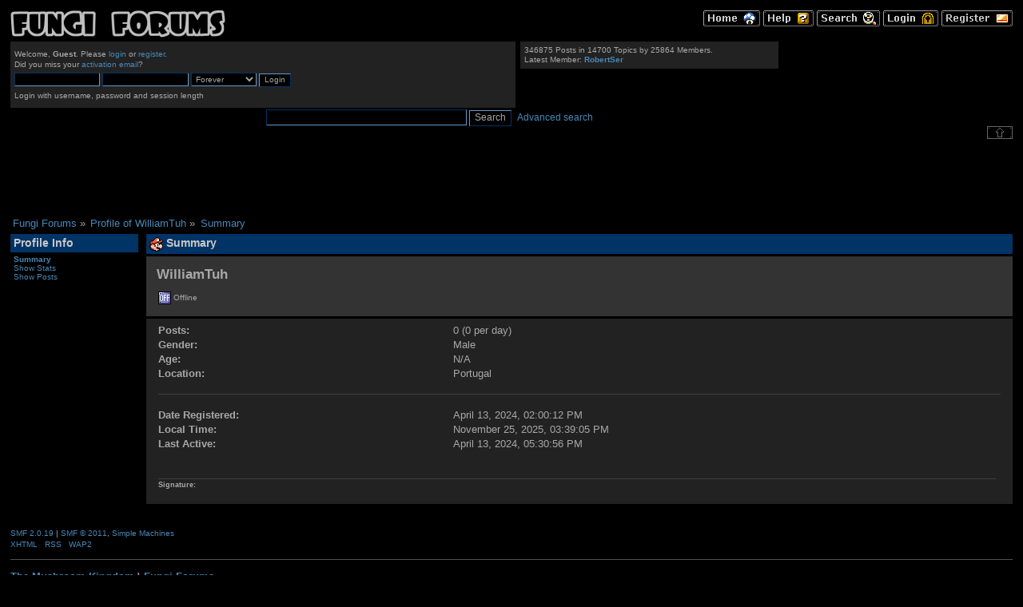

--- FILE ---
content_type: text/html; charset=utf-8
request_url: https://www.google.com/recaptcha/api2/aframe
body_size: 268
content:
<!DOCTYPE HTML><html><head><meta http-equiv="content-type" content="text/html; charset=UTF-8"></head><body><script nonce="oOGm0lvGqwvXNm-wJ6QYlA">/** Anti-fraud and anti-abuse applications only. See google.com/recaptcha */ try{var clients={'sodar':'https://pagead2.googlesyndication.com/pagead/sodar?'};window.addEventListener("message",function(a){try{if(a.source===window.parent){var b=JSON.parse(a.data);var c=clients[b['id']];if(c){var d=document.createElement('img');d.src=c+b['params']+'&rc='+(localStorage.getItem("rc::a")?sessionStorage.getItem("rc::b"):"");window.document.body.appendChild(d);sessionStorage.setItem("rc::e",parseInt(sessionStorage.getItem("rc::e")||0)+1);localStorage.setItem("rc::h",'1764106746954');}}}catch(b){}});window.parent.postMessage("_grecaptcha_ready", "*");}catch(b){}</script></body></html>

--- FILE ---
content_type: text/css
request_url: https://themushroomkingdom.net/board/Themes/ff/css/index.css?fin20
body_size: 12278
content:
/* Styles for the general looks for the Curve theme.
------------------------------------------------------- */

.centered_text
{
	text-align: center;
}

span.spoiler {
	background:black;
	color:black;
}
span.spoiler:active {
	background:inherit;
	color:inherit;
}
span.spoiler a {
	color:black;
}

/* Custom titles - Overrides H1 titles from tmk.css */
li.title
{
	color: #a8a8a8;
	font-family: helvetica, arial, sans-serif;
	font-size: 1em;
	font-weight: normal;
	margin:0;
	padding:0;
}

div.google_ads
{
	text-align: center;
	margin-top: .3em;
	margin-bottom: .3em;
}

/* menu buttons (blocks) */
img.menubutton
{
	border: 0;
	margin:0; padding:0;
}

/* Tables should show empty cells. */
table
{
	empty-cells: show;
}

body
{
	font-size: .8em;
	background: black;
	margin: 0 auto;
	padding: 1em;
}

/* Help popups require a different styling of the body element. */
body#help_popup
{
	padding: 1em;
	font-family: helvetica, arial, sans-serif;
	font-size: .9em;
	color: #a8a8a8;
}
#help_popup a:link, #help_popup a:visited
{
	color: #4888b8;
	text-decoration: none;
}
#help_popup a:hover, #help_popup a:active
{
	color: #00f800;
	text-decoration: underline;
}

body, td, th, tr
{
	color: #a8a8a8;
}

/* This division wraps the entire forum when a forum width is set. */
div#wrapper
{
	margin: 0 auto;
	min-width: 764px;
	max-width: 2300px;
}

/* lets give all forms zero padding/margins */
form
{
	padding: 0;
	margin: 0;
}

/* We can style the different types of input buttons to be uniform throughout different browsers and their color themes.
	.button_submit - covers input[type=submit], input[type=button], button[type=submit] and button[type=button] in all browsers
	.button_reset  - covers input[type=reset] and button[type=reset] throughout all browsers
	.input_check   - covers input[type=checkbox] throughout all browsers
	.input_radio   - covers input[type=radio] throughout all browsers
	.input_text    - covers input[type=text] throughout all browsers
	.input_file    - covers input[type=file] throughout all browsers
*/

input, button, select, textarea
{

}

/* Select elements look horrible with the extra padding, so leave them unpadded. */
select
{
	padding: 0;
}

/* Add some padding to the options instead. */
select option
{
	padding-top: .2em;
	padding-bottom: 0;
	padding-left: 0;
	padding-right: .5em; /* Firefox 5.0 */
}

/* The font size of textareas should be just a little bit larger. */
textarea
{

}

/* Buttons should be styled a bit differently, in order to make them look more button'ish. */
.button_submit, .button_reset
{
	cursor: pointer;
	font-weight: normal;
}
input:hover, textarea:hover, button:hover, select:hover
{

}
.button_submit:hover, .button_reset:hover
{

}
input:focus, textarea:focus, button:focus, select:focus
{

}

/* All input elements that are checkboxes or radio buttons shouldn't have a border around them. */
input.input_check, input.input_radio
{
	border: none;
	background: none;
}
h3.catbg input.input_check
{
	margin: 9px 7px 0 7px;
}

/* Give disabled text input elements a different background color. */
input[disabled].input_text
{
	background-color: #181818;
}

/* Standard horizontal rule.. ([hr], etc.) */
hr, .hrcolor
{
	height: 1px;
	border:0;
	background-color: #303030;
	color: #303030;
}

/* By default set the color on these tags as #000. */
h1, h2, h3, h4, h5, h6
{
	color: #a8a8a8;
	font-size: 1em;
	margin: 0;
	padding: 0;
}

/* Fieldsets are used to group elements. */
fieldset, fieldset .ban_settings
{
	border: 1px solid #404040;
	padding: 1em;
	margin-bottom: 1em;
}
fieldset legend
{
	font-weight: bold;
	color: #a8a8a8;
}
/* No image should have a border when linked. */
a img
{
	border: 0;
}

/* Define strong as bold, and em as italics */
strong
{
	font-weight: bold;
}

em
{
	font-style: italic;
}
/* Alternative for u tag */
.underline
{
	text-decoration: underline;
}

/* Common classes to easy styling.
------------------------------------------------------- */

.floatright
{
	float: right;
}
.floatleft
{
	float: left;
}

.flow_auto
{
	overflow: auto;
}
.flow_hidden
{
	overflow: hidden;
}
.flow_hidden .windowbg, .flow_hidden .windowbg2
{
	margin-top: 2px;
}
.clear
{
	clear: both;
}
.clear_left
{
	clear: left;
}
.clear_right
{
	clear: right;
}

/* Default font sizes: small (8pt), normal (10pt), and large (14pt). */
.smalltext, tr.smalltext th
{
	font-size: 0.8em;
	font-family: helvetica, arial, sans-serif;
}
.middletext
{
	font-size: 0.8em;
	line-height: 1em;
	font-family: verdana, helvetica, sans-serif;
}
.normaltext
{
	font-size: 1em;
	line-height: 1.2em;
}
.largetext
{
	font-size: 1.4em;
}
.centertext
{
	margin: 0 auto;
	text-align: center;
}
.righttext
{
	margin-left: auto;
	margin-right: 0;
	text-align: right;
}
.lefttext
{
	margin-left: 0;
	margin-right: auto;
	text-align: left;
}
.double_height
{
	line-height: 2em;
}
/* some common padding styles */
.padding
{
	padding: 0.7em;
}
.main_section, .lower_padding
{
	padding-bottom: 0.5em;
}
/* a quick reset list class. */
ul.reset, ul.reset li
{
	padding: 0;
	margin: 0;
	list-style: none;
}

/* Some BBC related styles.
------------------------------------------------------- */

/* A quote, perhaps from another post. */
blockquote.bbc_standard_quote, blockquote.bbc_alternate_quote
{
	font-size: .85em;
	background-color: inherit;
	line-height: 1.4em;
	border-left: 3px solid #505050;
	margin-top: 0;
	margin-left: 2em;
	padding: 1em;
	overflow: auto;
}

/* Alterate blockquote stylings */
blockquote.bbc_standard_quote
{

}
blockquote.bbc_alternate_quote
{

}

/* A code block - maybe PHP ;). */
code.bbc_code
{
	background-color: inherit;
	display: block;
	font-family: "lucida console", "courier new", monospace;
	font-size: x-small;
	border-left: 3px solid #505050;
	margin-top: 0;
	margin-left: 2em;
	padding: 1em;
	overflow: auto;
	white-space: nowrap;
	/* Show a scrollbar after about 24 lines. */
	max-height: 24em;
}

/* The "Quote:" and "Code:" header parts... */
.codeheader, .quoteheader
{
	color: #666;
	font-size: x-small;
	font-weight: bold;
	padding: 0 0.3em;
	margin-left: 1.7em; /* .3em less than blockquote.bbc_standard_quote quote box */
}

/* For links to change the code stuff... */
.codeoperation
{
	font-weight: normal;
}

/* Styling for BBC tags */
.bbc_link:link, .bbc_link:visited
{

}
.bbc_link:hover
{
	text-decoration: none;
}
.bbc_size
{
	line-height: 1.4em;
}
.bbc_color a
{
	color: inherit;
}
.bbc_img
{
	border: 0;
}
.bbc_table
{
	font: inherit;
	color: inherit;
}
.bbc_table td
{
	font: inherit;
	color: inherit;
	vertical-align: top;
}
.bbc_u
{
	text-decoration: underline;
}
.bbc_list
{
	text-align: left;
}
.bbc_tt
{
	font-family: "dejavu sans mono", "monaco", "lucida console", "courier new", monospace;
}

/* Generally, those [?] icons.  This makes your cursor a help icon. */
.help
{
	cursor: help;
}

/* /me uses this a lot. (emote, try typing /me in a post.) */
.meaction
{
	color: #a888a8;
}

/* Highlighted text - such as search results. */
.highlight
{
	font-weight: bold;
	color: #ff7200 !important;
	font-size: 1em;
}

/* A more discreet highlight color, for selected membergroups etc. */
.highlight2
{
	background-color: #D1E1EF;
	color: #000 !important;
}

/* Generic, mostly color-related, classes.
------------------------------------------------------- */

.titlebg, .titlebg2, tr.titlebg th, tr.titlebg td, tr.titlebg2 td
{
	font-size: 1.1em;
	font-weight: bold;
	background: #003366;
	color: #c8c8c8;
}
.catbg, .catbg2, tr.catbg td, tr.catbg2 td, tr.catbg th, tr.catbg2 th
{
	color: #c8c8c8;
	font-family: arial, helvetica, sans-serif;
	font-size: 1.1em;
	font-weight: bold;
}
tr.catbg
{
	background: #181818;
}

/* adjust the table versions of headers */
tr.titlebg th, tr.titlebg2 th, td.titlebg, td.titlebg2, tr.catbg th, tr.catbg2 th, td.catbg, td.catbg2
{
	padding: 0;
}
tr.titlebg th a:link, tr.titlebg th a:visited, tr.titlebg2 td a:link, tr.titlebg2 td a:visited
{
	color: #222;
}
tr.catbg th a:link, tr.catbg th a:visited, tr.catbg2 td a:link, tr.catbg2 td a:visited
{
	color: #c0c0c0;
}
tr.catbg th a:hover, tr.catbg2 td a:hover
{
	text-decoration: underline;
}
.catbg select
{
	height: 1.5em;
	font-size: 0.85em;
}

/* Alternating backgrounds for posts, and several other sections of the forum. */
.windowbg, #preview_body
{
	background-color: #333333;
}
.windowbg2
{
	background-color: #222222;
}
.windowbg3
{
	background-color: #cacdd3;
}

/* the page navigation area */
.pagesection
{
	font-size: 1em;
	overflow: hidden;
	padding-top: .8em;
	padding-left: .2em;
	padding-right: .4em;
	padding-bottom: .4em;
}
div.pagesection div.floatright input
{
	margin-top: 3px;
}

div.pagesection div.pagelinks
{
	padding-top: .2em;
	font-size: 1em;
}
div.message_index_buttons
{
	float:right;
}


p.icon_key
{
	width: 50%;
}
p.icon_key img
{
	vertical-align: middle;
	padding-left: 2em;
}

/* Colors for background of posts requiring approval */
.approvebg
{
	color: #000;
	background-color: #ffeaea;
}
.approvebg2
{
	color: #000;
	background-color: #fff2f2;
}

/* Color for background of *topics* requiring approval */
.approvetbg
{
	color: #000;
	background-color: #e4a17c;
}
.approvetbg2
{
	color: #000;
	background-color: #f3bd9f;
}

/* Sticky topics get a different background */
.stickybg
{
	background: #333333;
}
.stickybg2
{
	background: #222222;
}

/* Locked posts get a different shade, too! */
.lockedbg
{
	background: #333333;
}
.lockedbg2
{
	background: #222222;
}

/* Posts and personal messages displayed throughout the forum. */
.post, .personalmessage
{
	overflow: auto;
	line-height: 1.4em;
	padding: 0.1em 0;
}

/* All the signatures used in the forum.  If your forum users use Mozilla, Opera, or Safari, you might add max-height here ;). */
.signature, .attachments
{
	overflow: auto;
	clear: right;
	margin-right: 6px;
	border-top: 1px solid #404040;
	line-height: 1.4em;
	font-size: 0.85em;
}
.custom_fields_above_signature
{
	width: 98%;
	clear: right;
	padding: 1em 0 3px 0;
	border-top: 1px solid #aaa;
	line-height: 1.4em;
	font-size: 0.85em;
}

/* Sometimes there will be an error when you post */
.error
{
	color: #c80000;
}

/* Messages that somehow need to attract the attention. */
.alert
{
	color: #c80000;
}

/* Calendar colors for birthdays, events and holidays */
.birthday
{
	color: #e0e0e0;
}

.event
{
	color: #078907;
}

.holiday
{
	color: #808080;
}

/* Colors for warnings */
.warn_mute
{
	color: red;
}

.warn_moderate
{
	color: #ffa500;
}

.warn_watch, .success
{
	color: green;
}

a.moderation_link, a.moderation_link:visited
{
	color: red;
	font-weight: bold;
}

.openid_login
{
	background: white url(../images/openid.gif) no-repeat;
	padding-left: 18px;
}

/* a descriptive style */

.description, .description_board, .plainbox
{
	/* used for the icon key on messageindex.template.php */
	padding: 0;
	font-size: 0.9em;
	line-height: 1.4em;
	background: black;
	margin: 0;
}
.description_board
{
	margin: 1em 1px 0 1px;
}
#main_admsection .description
{
	padding: .6em;
	font-size: 0.9em;
	color: #686868;
	border: 1px solid #383838;
	background: #181818;
	margin: 3px 0;
}

/* an informative style */
.information
{
	padding: .6em;
	font-size: 0.9em;
	color: #686868;
	border: 1px solid #383838;
	background: #181818;
	margin: 3px 0;
}
.information p
{
	margin-top: .4em;
	margin-bottom: 0;
}
p.para2
{
	margin-top: .4em;
	margin-bottom: 0;
}
/* AJAX notification bar
------------------------------------------------------- */
#ajax_in_progress
{
	background: url(../images/theme/loadingbar.png) repeat-x;
	color: #f96f00;
	text-align: center;
	font-size: 16pt;
	padding: 8px;
	width: 100%;
	height: 66px;
	line-height: 25px;
	position: fixed;
	top: 0;
	left: 0;
}

#ajax_in_progress a
{
	color: orange;
	text-decoration: underline;
	font-size: smaller;
	float: right;
	margin-right: 20px;
}

/* Lists with settings use these a lot.
------------------------------------------------------- */
dl.settings
{
	clear: right;
	overflow: auto;
	margin: 0 0 10px 0;
	padding: 0;
}
dl.settings dt
{
	width: 40%;
	float: left;
	margin: 0 0 10px 0;
	padding: 0;
	clear: both;
}
dl.settings dt.settings_title
{
	width: 100%;
	float: none;
	margin: 0 0 10px 0;
	padding: 5px 0 0 0;
	font-weight: bold;
	clear: both;
}
dl.settings dt.windowbg
{
	width: 98%;
	float: left;
	margin: 0 0 3px 0;
	padding: 0 0 5px 0;
	clear: both;
}
dl.settings dd
{
	width: 56%;
	float: right;
	overflow: auto;
	margin: 0 0 3px 0;
	padding: 0;
}
dl.settings img
{
	margin: 0 10px 0 0;
}
/* help icons */
dl.settings dt a img
{
	position: relative;
	top: 2px;
}

/* Styles for rounded headers.
------------------------------------------------------- */
h3.catbg, h3.catbg2, h3.titlebg, h4.titlebg, h4.catbg
{
	overflow: hidden;
	font-size: 1.1em;
	font-weight: bold;
	color: #c8c8c8;
}
h3.catbg2 a, h3.catbg2
{
	color: #feb;
}
h3.catbg a:hover, h4.catbg a:hover, .table_list tbody.header td a:hover
{
	text-decoration: none;
}
h3.catbg2 a:hover
{
	color: #fff;
	text-decoration: none;
}
h3.titlebg a, h3.titlebg, h4.titlebg, h4.titlebg a
{

}
h3.titlebg a:hover, h4.titlebg a:hover
{
	color: #53616f;
	text-decoration: none;
}
h3.catbg img.icon, h4.titlebg img.icon
{
	
}
h4.catbg a.toggle img
{
	vertical-align: middle;
	margin: -2px 5px 0 5px;
}
h4.catbg, h4.catbg2 , h3.catbg , h3.catbg2 , .table_list tbody.header td.catbg
{
	padding:0;
}
h4.titlebg, h3.titlebg
{
	color: #c0c0c0;
	padding: 0;
}
h4.titlebg img.icon
{
	vertical-align: text-bottom;
}
div.cat_bar
{
	background-color: #003366;
	padding: .3em;
}
div.cat_bar a
{
	color: #c0c0c0;
}

div.title_bar
{
	background: #003366;
	padding: .3em;
	overflow: hidden;
	color: #c8c8c8;
	border-bottom: 2px solid black;
}

/* rounded bars needs a different background here */

div.roundframe div.cat_bar
{
	padding: .3em;
	background: #003366;
	margin: 0;
	color: #c8c8c8;
}
div.roundframe div.cat_bar h3.catbg
{
	margin: 0; padding: 0;
}

div.title_barIC
{
	background: #181818;
	padding: .2em;
	margin-bottom: 2px;
	margin-top: 2px;
}
div.title_barIC h4.titlebg
{
	background: #181818;
	margin: 0;
	padding: 0;
	font-size: 1em;
}

#upshrinkHeaderIC p.pminfo
{
	margin: 0;
	padding: 0.5em;
}
img#upshrink_ic, img#newsupshrink
{
	float: right;
	margin: 0;
	padding: .2em;
}
table.table_list a.unreadlink, table.table_list a.collapse
{
	float: right;
}
table.table_list a.unreadlink
{
	padding-right: .5em;
}
table.table_list a.collapse img
{
	padding: .2em;
}

/* The half-round header bars for some tables. */
.table_grid tr.catbg, .table_grid tr.titlebg
{
	font-size: 0.95em;
	border-bottom: 2px solid black;
	background: #003366;
}
.table_grid tr.catbg th, .table_grid tr.titlebg th
{

}
tr.catbg th.first_th
{
}
tr.catbg th.last_th
{
}
tr.titlebg th.first_th
{
}
tr.titlebg th.last_th
{
}
.table_grid th.last_th input
{
	margin: 0 2px;
}
.table_grid th.lefttext
{
	padding: 0 0.7em;
}

/* a general table class */
table.table_grid
{
	border-collapse: collapse;
	margin-top: 0.1em;
}
table.table_grid th
{
	padding: .2em;
	border-right: 2px solid black;
}
table.table_grid td
{
	padding: .2em;
	border-bottom: 2px solid black;
	border-right: 2px solid black;
}

/* GenericList */
.additional_row
{
	padding: 0.5em 0 0.5em 0;
}
table.table_grid thead tr.catbg th
{
	white-space: nowrap;
	padding: .2em;
}

/* table_grid styles for Profile > Show Permissions. */
#permissions table.table_grid  td
{
	padding: 0.4em 0.8em;
	cursor: default;
} 

/* Common styles used to add corners to divisions.
------------------------------------------------------- */


.windowbg span.topslice
{
	display: block;
}
.windowbg span.topslice span
{
	display: block;
}
.windowbg span.botslice
{
	display: block;
}
.windowbg span.botslice span
{
	display: block;
}

.windowbg2 span.topslice
{
	display: block;
}
.windowbg2 span.topslice span
{
	display: block;
}
.windowbg2 span.botslice
{
	display: block;
}
.windowbg2 span.botslice span
{
	display: block;
}
.approvebg span.topslice
{
	display: block;
}
.approvebg span.topslice span
{
	display: block;
}
.approvebg span.botslice
{
	display: block;
}
.approvebg span.botslice span
{
	display: block;
}

.postbg
{
	border-left: 1px solid #7f7f7f;
	border-right: 1px solid #7f7f7f;
}

/* Used for sections that need somewhat larger corners.
----------------------------------------------------------- */
.roundframe
{
	padding: 0;
	margin: 0;
	background: black;
}
.roundframe dl, .roundframe dt, .roundframe p
{
	margin: 0;
}
.roundframe p
{
	padding: 0.5em;
}
span.upperframe
{
	padding: 0;
	display: block;
	margin: 0;
	padding-left: 20px;
}
span.upperframe span
{
	padding: 0;
	display: block;
	margin: 0;
}
span.lowerframe
{
	padding: 0;
	margin: 0;
}
span.lowerframe span
{
	padding: 0;
	margin: 0;
}

/* The main content area.
------------------------------------------------------- */
div.content
{
}
.content
{
	padding: 0.5em 1.2em;
	margin: 0;
	border: none;
}
.content p
{
	margin: 0 0 0.5em 0;
}

/* Styles used by the auto suggest control.
------------------------------------------------------- */
.auto_suggest_div
{
	border: 1px solid #000;
	position: absolute;
	visibility: hidden;
}
.auto_suggest_item
{
	background-color: #ddd;
}
.auto_suggest_item_hover
{
	background-color: #888;
	cursor: pointer;
	color: #eee;
}

/* Styles for the standard dropdown menus.
------------------------------------------------------- */
#main_menu
{
	padding: 0;
	float: right;
	margin: 0;
}

.dropmenu, .dropmenu ul
{
	list-style: none;
	line-height: 1em;
	padding: 0;
	margin: 0;
}
.dropmenu
{
	padding: 0 0.5em;
}
.dropmenu a
{
	display: block;
	text-decoration: none;
}
.dropmenu a span
{
	display: block;
	padding: 0 0 0 5px;
	font-size: 0.9em;
}
/* the background's first level only */
.dropmenu li a.firstlevel
{
	margin-right: 8px;
}
.dropmenu li a.firstlevel span.firstlevel
{
	display: block;
	position: relative;
	left: -5px;
	padding-left: 5px;
	height: 22px;
	line-height: 19px;
	white-space: pre;
}
.dropmenu li
{
	float: left;
	padding: 0;
	margin: 0;
	position: relative;
}
.dropmenu li ul
{
	z-index: 90;
	display: none;
	position: absolute;
	width: 19.2em;
	font-weight: normal;
	border-bottom: 1px solid #999;
	background: url(../images/theme/menu_gfx.png) 0 -130px no-repeat;
	padding: 7px 0 0 0;
}
.dropmenu li li
{
	width: 19em;
	margin: 0;
	border-left: 1px solid #999;
	border-right: 1px solid #999;
}
.dropmenu li li a span
{
	display: block;
	padding: 8px;
}
.dropmenu li ul ul
{
	margin: -1.8em 0 0 13em;
}

/* the active button */
.dropmenu li a.active
{
	background: url(../images/theme/menu_gfx.png) no-repeat 100% 0;
	color: #fff;
	font-weight: bold;
}
.dropmenu li a.active span.firstlevel
{
	background: url(../images/theme/menu_gfx.png) no-repeat 0 0;
}
/* the hover effects */
.dropmenu li a.firstlevel:hover, .dropmenu li:hover a.firstlevel
{
	background: url(../images/theme/menu_gfx.png) no-repeat 100% -30px;
	color: #fff;
	cursor: pointer;
	text-decoration: none;
}
.dropmenu li a.firstlevel:hover span.firstlevel, .dropmenu li:hover a.firstlevel span.firstlevel
{
	background: url(../images/theme/menu_gfx.png) no-repeat 0 -30px;
}
/* the hover effects on level2 and 3 */
.dropmenu li li a:hover, .dropmenu li li:hover>a
{
	background: #d4dbe4;
	color: #000;
	text-decoration: none;
}
.dropmenu li:hover ul ul, .dropmenu li:hover ul ul ul
{
	top: -999em;
}
.dropmenu li li:hover ul
{
	top: auto;
}
.dropmenu li:hover ul
{
	display: block;
}
.dropmenu li li.additional_items
{
	background-color: #fff;
}

/* The dropdown menu toggle image */
#menu_toggle
{
	float: right;
	margin-right: 10px;
	padding-top: 3px;
}
#menu_toggle span
{
	position: relative;
	right: 5000px;
}

/* Styles for the standard button lists.
------------------------------------------------------- */

.buttonlist ul
{
	z-index: 100;
	padding: 5px;
	margin: 0 0.2em 5px 0;
}
.buttonlist ul li
{
	margin: 0;
	padding: 0;
	list-style: none;
	float: left;
}
.buttonlist ul li a
{
	display: block;
	font-size: 0.8em;
	color: #000;
	background: #e8e8e8 url(../images/theme/menu_gfx.png) no-repeat 0 -60px;
	padding: 0 0 0 8px;
	margin-left: 12px;
	text-transform: uppercase;
	cursor: pointer;
}
.buttonlist ul li a:hover
{
	background: url(../images/theme/menu_gfx.png) no-repeat 0 0;
	color: #fff;
	text-decoration: none;
}
.buttonlist ul li a span
{
	background: url(../images/theme/menu_gfx.png) no-repeat 100% -60px;
	display: block;
	height: 19px;
	line-height: 19px;
	padding: 0 8px 0 0;
}
.buttonlist ul li a:hover span
{
	background: #fff url(../images/theme/menu_gfx.png) no-repeat 100% 0;
}
/* the active one */
.buttonlist ul li a.active
{
	background: #5a6c85 url(../images/theme/menu_gfx.png) no-repeat 0 -90px;
	color: #fff;
	font-weight: bold;
}
.buttonlist ul li a.active span
{
	background: url(../images/theme/menu_gfx.png) no-repeat 100% -90px;
}
.buttonlist ul li a.active
{
	font-weight: bold;
}
.buttonlist ul li a.active:hover
{
	color: #ddf;
}
.align_top ul li a, .align_bottom ul li a
{
	margin: 0 12px 0 0;
}

/* the navigation list */
ul#navigation
{
	margin: 0;
	font-size: 0.9em;
	padding: 1em 0.4em;
}
ul#navigation li
{
	float: none;
	font-size: 0.95em;
	display: inline;
}

#adm_submenus
{
	padding-left: 2em;
	overflow: hidden;
}

/* Styles for the general looks for the Curve theme.
------------------------------------------------------- */

/* the framing graphics */
#header
{
	background: black;
	padding-bottom: 0;
	margin-bottom: 0;
}
#header div.frame
{
	background: black;
	display: block;
	padding-bottom: 0;
	margin-bottom: 0;
}
/* the content section */
#content_section
{
	background: black;
}
#content_section div.frame
{
	background: black;
	display: block;
}
#main_content_section
{
	width: 100%;
	min-height: 200px;
}

/* the main title, always stay at 45 pixels in height! */
h1.forumtitle
{
	font-family: verdana, helvetica, sans-serif;
	margin: 0;
	padding: 0;
	float: left;
}
/* float these items to the right */
#siteslogan, img#smflogo
{
	margin: 0;
	padding: 0;
	float: right;
	line-height: 3em;
}
h3, h4
{
	padding-bottom: 3px;
}
/* the upshrink image needs some tweaking */
img#upshrink
{
	float: right;
	margin: 0;
}
/* ..so does the SMF logo */
img#smflogo
{
	margin-left: 1em;
}
/* the upper_section, float the two each way */
#upper_section
{
	margin-top: .5em;
	margin-bottom: 0;
	
}
#upper_section ul li.greeting
{

}
#upper_section ul li.greeting span
{
	font-weight: bold;
}
#upper_section div.news
{
	background: #222222;
	float: left;
	margin-left: .6em;
	padding-top: .5em;
	padding-bottom: .5em;
	padding-left: .5em;
	padding-right: 8em;
	/* width: 50%;
	text-align: right;
	*/
}
#upper_section div#searchtop
{
	clear: both;
	width: 50%;
	font-size: 1.2em;
	text-align: right;
	padding-right: 0;
	margin-right: 0;
}
#upper_section div#searchtop .input_text
{
	width: 20em;
}
#guest_form
{
	overflow: hidden;
}
#guest_form .info
{
	padding: 4px 0 ;
	line-height: 1.3em;
}
#guest_form .cookielength
{
}
#guest_form .button_submit
{
	height: 1.65em;
}
div#upper_section div.user
{
	background: #222222;
	width: 50%;
	float: left;
	overflow: auto;
	padding-top: .5em;
	padding-bottom: .5em;
	padding-left: .5em;
	padding-right: 0;
	margin-bottom: .2em;

}
div#upper_section div.user p
{
	float: left;
	margin: 0 1em 1em 0;
	padding: 0;
}
div#upper_section div.user ul
{
	margin: 0;
	padding-left: 10px;
}
div#upper_section div.user ul li
{
	margin-bottom: 2px;
}
div#upper_section div.news p
{
	display: inline;
}
div#upper_section div.news form
{
	padding-bottom: 10px;
}
/* clearing the floats */
#top_section
{
	overflow: hidden;
	margin: 0;
}
#upper_section
{
	overflow: hidden;
}

/* The navigation list (i.e. linktree) */
.navigate_section
{
	padding: 0;
	margin-left: .2em;
	margin-bottom: .4em;
	font-size: 1.1em;
}
.navigate_section ul
{
	display: block;
	padding: 0;
	margin: 0;
	overflow: hidden;
	list-style: none;
	clear: both;
	width: 100%;
}
.navigate_section ul li
{
	float: left;
	padding: 0 0.5em 0 0;
	font-size: 0.95em;
}
.navigate_section ul li a
{
	white-space: pre;
}

/* The footer wih copyright links etc. */
#footer_section
{
	margin-top: 1.2em;
}
#footer_section span.smalltext
{
	font-size: 100%;
}
#footer_section div.frame
{
	display: block;
	padding: 0;
}
#footer_section ul li, #footer_section p
{
	font-size: 0.8em;
}
#footer_section ul li
{
	display: inline;
	padding-right: 5px;
}
#footer_section ul li.copyright
{
	display: block;
}
select.qaction, input.qaction
{
	font-size: 0.85em;
	padding: 0;
}
#mlist table tbody td.windowbg2
{
	text-align: center;
}

/* Styles for a typical table.
------------------------------------------------------- */
table.table_list
{
	width: 100%;
}
table.table_list p
{
	padding: 0;
	margin: 0;
}
table.table_list td, table.table_list th
{
	padding: 5px;
}
table.table_list tbody.header td
{
	padding: 0;
}
table.table_list tbody.content td.stats
{
	font-size: 90%;
	width: 15%;
	text-align: center;
}
table.table_list tbody.content td.lastpost
{
	line-height: 1.3em;
	font-size: 85%;
	width: 24%;
}
table.table_list tbody.content td.icon
{
	text-align: center;
	width: 6%;
}

/* Styles for the board index.
------------------------------------------------- */

/* the board title! */
.table_list tbody.content td.info a.subject
{
	font-weight: bold;
}
.table_list tbody.content td.children
{
	font-size: 85%;
}
p.moderators
{
	padding-top: .2em;
	font-size: 0.8em;
	font-style: italic;
}
p.childboards
{
	padding-top: .1em;
	font-style: italic;
}
/* hide the table header/footer parts - but its here for those needing to style it */
#boardindex_table .table_list thead, #boardindex_table .table_list tfoot
{
	display: none;
}

/* big 'shroom icons */
#boardindex_table .windowbg
{
	vertical-align: top;
}
#boardindex_table td.info
{
	padding-left: .4em;
}
#boardindex_table td.stats
{
	vertical-align: middle;
}
#boardindex_table div.cat_bar
{
	margin-bottom: 0;
}
#boardindex_table .table_list .header .cat_bar
{
	margin-bottom: 0;
	border-bottom: 0;
}
#boardindex_table tbody
{
	margin-bottom: 0;
	border-bottom: 0;
}

/* the posting icons */
#posting_icons
{
	padding: 0 1em 0.5em 1em;
	margin: 0 0 1em 0;
	line-height: 1em;
}
#posting_icons ul
{
	font-size: 0.8em;
}
#posting_icons img
{
	vertical-align: middle;
	margin: 0 0 0 4ex;
}
#postbuttons_upper ul li a span
{
	line-height: 19px;
	padding: 0 0 0 6px;
}
.nextlinks
{
	text-align: right;
	margin-bottom: .5em;
}
.nextlinks_bottom
{
	clear: right;
	float: right;
	text-align: right;
}
.mark_read
{
	padding: 0;
	float: right;
}

/* the newsfader */
#newsfader
{
	margin: 0 2px;
}
#smfFadeScroller
{
	text-align: center;
	padding: 0 2em;
	overflow: auto;
	margin: 1em 0;
	color: #575757; /* shouldn't be shorthand style due to a JS bug in IE! */
}

/* Styles for the info center on the board index.
---------------------------------------------------- */

#upshrinkHeaderIC
{
	margin: 0;
	padding: 0;
	background: black;
}
dl#ic_recentposts
{
	margin: 0 0 0.5em 0;
	padding: 0.5em;
	line-height: 1.3em;
}
dl#ic_recentposts dt
{
	float: left;
}
dl#ic_recentposts dd
{
	text-align: right;
}

#upshrinkHeaderIC
{
	background: black;
}

#upshrinkHeaderIC p
{
	margin: 0;
	padding: 0.5em;
	font-size: .8em;
	background: #222222;
}
#upshrinkHeaderIC p.last
{
	margin: 0;
	padding: 0.5em;
	font-size: .8em;
}
#upshrinkHeaderIC p.inline
{
	border: none;
	margin: 0;
	padding: 0.2em 0.5em 0.2em 0.5em;
}
#upshrinkHeaderIC p.stats
{
	font-size: 1em;
}
form#ic_login
{
	padding: 0.5em;
	height: 2em;
}
form#ic_login ul li
{
	margin: 0;
	padding: 0;
	float: left;
	width: 20%;
	text-align: center;
}
form#ic_login ul li label
{
	display: block;
}

/* the small stats */
#index_common_stats
{
	display: block;
	margin: 0 0 0.5em 0;
	text-align: right;
	font-size: 0.9em;
	position: relative;
	top: -20px;
	line-height: 1px;
}

img.new_posts
{
	padding: 0 0.1em;
}
/* Styles for the message (topic) index. [messageindex.template.php]
---------------------------------------------------- */
div.table_frame .table_list
{
	border-collapse: collapse;
	margin: 2px 0;
}
.table_frame .table_list td.icon, .table_frame .table_list td.info, .table_frame .table_list td.stats
{
	border-right: 2px solid black;
}
#messageindex
{
	clear: both;
}
#messageindex tr.catbg, #unread tr.catbg
{
	background: #003366;
}
/* the page navigation area */

.childboards div.cat_bar
{
	background: #003366;
}
.childboards
{
	margin-left: .2em;
}
#childboards h3
{
	padding-bottom: 0;
}
#childboards .table_list thead
{
	display: none;
}
#childboards .table_list
{
	margin-bottom: 1em;
}
/* Childboard description TD */
.childboards td.info
{
	padding: .4em;
}
.lastpost img
{
	float: right;
	padding-right: .3em;
}
#message_index_jump_to
{
	float: left;
	font-size: 1.1em;
}

/* Styles for the display template (topic view).
---------------------------------------------------- */

/* linktree at bottom with prev-next links */
div.prevnext_bottom .navigate_section
{
	float: left;
}
div#forumposts div.windowbg
{
	background-color: #222222;
}
#forumposts div.windowbg2
{
	background: #333333;
}
/* post subject */
.keyinfo
{
	padding: 0;
	margin: 0;
}
.keyinfo h5
{
	padding: 0;
	margin: 0;
	font-family: helvetica, arial, sans-serif;
	font-size: .85em;
}

#postbuttons div.buttons
{
	padding: 0.5em;
	width: 40%;
	float: right;
}
#postbuttons div.middletext
{
	width: 60%;
}
#postbuttons span
{
	display: block;
	text-align: right;
}
#postbuttons span.lower
{
	clear: right;
}
#postbuttons .buttonlist
{
	float: right;
}
#postbuttons #pagelinks
{
	padding-top: 1em;
}
#moderationbuttons
{
	overflow: hidden;
}
/* Events */
.linked_events
{
	padding: 1em 0;
}
.edit_event
{
	margin: 0 1em;
	vertical-align: middle;
}
/* Poll question */
#poll
{
	overflow: hidden;
	margin-bottom: .6em;
}
#poll .content
{
	padding: .8em;
}
#poll .cat_bar
{
	border-bottom: 3px solid black;
}
h4#pollquestion
{
	padding-bottom: .3em;
}

/* Poll vote options */
#poll_options ul.options
{
	border-top: 1px solid #404040;
	padding: .4em;
	padding-top: .6em;
	padding-bottom: .6em;
	margin-top: .6em;
}
#poll_options div.submitbutton
{
	clear: both;
	padding-top: .4em;
}

/* Poll results */
#poll_options dl.options
{
	border: solid #404040;
	border-width: 1px 0;
	padding-top: .6em;
	padding-bottom: .6em;
	margin-top: .6em;
	line-height: 1.1em !important;
}

#poll_options dl.options dt
{
	padding: .4em;
	width: 30%;
	float: left;
	margin: 0;
	clear: left;
}

#poll_options dl.options .voted
{
	font-weight: bold;
}

#poll_options dl.options dd
{
	margin: 0;
	padding: 0;
	width: 60%;
	max-width: 450px;
	float: left;
}

#poll_options dl.options .percentage
{
	display: block;
	float: right;
	padding: 0.2em 0 0.3em 0;
}

/* Poll notices */
#poll_options p
{
	margin: 0;
	padding-top: .4em;
	padding-bottom: .4em;
}
#poll_options p strong
{
	font-weight: normal;
}

div#pollmoderation
{
	margin: 0;
	padding: 0;
	overflow: auto;
}

/* onto the posts */
#forumposts
{
	clear: both;
}
#forumposts .cat_bar
{
	margin: 0;
	padding: .3em;
	font-size: .9em;
	font-weight: bold;
	background: #003366;
}

/* author and topic information */
#forumposts h3 span#author
{
	margin-left: .5em;
	margin-right: 5em; /* this pushes the "Topic: Blah" heading away from "Author" */
}
#forumposts h3 img
{
	float: left;
	margin: 0;
}
#forumposts h3.catbg
{

}
p#whoisviewing
{
	margin: 0;
	padding: 0.5em;
}
/* poster and postarea + moderation area underneath */
.post_wrapper
{
	border-top: 3px solid black;
	float:left;
	width:100%;
}
.poster
{
	float: left;
	width: 10em;
	padding-top: .4em;
	padding-left: .4em;
	padding-bottom: .4em;
}
.postarea, .moderatorbar
{
	margin-left: 10.5em;
	padding: 0;
}
.postarea div.flow_hidden
{
	width: 100%;
}

.moderatorbar
{
	clear: right;
}
/* poster details and list of items */
.poster h4, .poster ul
{

}
.poster h4
{
	padding: 0;
	margin: 0;
}
.poster h4, .poster h4 a
{

}
.poster ul ul
{
	margin: 0.3em 1em 0 0;
	padding: 0;
}
.poster ul ul li
{
	display: inline;
}
.poster li.stars, .poster li.avatar, .poster li.blurb, li.postcount, li.im_icons ul
{
	margin-top: 0.5em;
}
/* Custom titles - Overrides H1 titles from tmk.css */
.poster li.title
{
	color: #a8a8a8;
	font-family: helvetica, arial, sans-serif;
	font-size: 1em;
	font-weight: normal;
	margin:0;
	padding:0;
}
.poster li.avatar
{
	overflow: hidden;
	margin-left: .2em;
}
.poster li.warning
{
	line-height: 1.2em;
	padding-top: 1em;
}
.poster li.warning a img
{
	vertical-align: bottom;
	padding: 0 0.2em;
}
.messageicon
{
	float: left;
	margin: 0 0.5em 0 0;
}
.messageicon img
{
	padding: 6px 3px;
}
.keyinfo
{
	padding-top: .4em;
	float: left;
}
.keyinfo a
{
	color: #c0c0c0;
}
.modifybutton
{
	clear: right;
	float: right;
	margin: 6px 20px 10px 0;
	text-align: right;
	font: bold 0.85em arial, sans-serif;
	color: #334466;	
}

/* The quick buttons */
div.quickbuttons_wrap
{
	padding: 0.2em 0;
	width: 100%;
	float: left;
}

ul.quickbuttons
{
	padding-right: 1em;
	margin-top: .5em;
	margin-bottom: 0;
	padding-bottom: 0;
	clear: right;
	float: right;
}
ul.quickbuttons li
{
	margin-bottom: 0;
	padding-bottom: 0;
	float: left;
	display: inline;
	margin-left: 2.5em;
}
ul.quickbuttons li img
{
	vertical-align: middle;
}

.post
{
	margin-top: .2em;
	clear: right;
}
.inner
{
	padding-top: 1em;
	padding-bottom: .7em;
	margin-right: 6px; /* same as #forumposts .signature to match up the HR's */
	margin-left: 2px; /* see above */
	border-top: 1px solid #404040; /* see above */
	line-height: 1.3em;
}
img.smiley
{
	vertical-align: bottom;
}
#forumposts .modified
{
	color: #808080;
	float: right;
	margin-right: .5em;
	margin-bottom: .1em;
}
#forumposts .reportlinks
{
	margin-right: 1.5em;
	text-align: right;
	clear: right;
}
#forumposts .signature, .post .signature
{
	margin-right: 6px;
	margin-left: 2px;
	margin-bottom: .4em;
	padding-top: .4em;
	border-top: 1px solid #404040;
}
#forumposts span.botslice
{
	clear: both;
}
.attachments hr
{
	clear: both;
	margin: 1em 0 1em 0;
}
.attachments
{
	padding: 1em 0 1em 0;
}
.attachments div
{
	padding: 0 0.5em;
}

/* Styles for the quick reply area.
---------------------------------------------------- */

#quickreplybox
{
	margin-top: 1em;
	padding-bottom: 1px;
}
#quickreplybox .padding
{
	padding: 0;
	margin: 0;
}

#quickReplyOptions .roundframe
{
	padding: 0 10%;
}
#quickReplyOptions form textarea
{
	height: 100px;
	width: 635px;
	max-width: 100%;
	min-width: 100%;
	margin: 0.25em 0 1em 0;
	padding: .2em;
}
/* The jump to box */
#display_jump_to
{
	clear: both;
}

/* Separator of posts. More useful in the print stylesheet. */
#forumposts .post_separator
{
	display: none;
}

/* Styles for edit post section (post template)
---------------------------------------------------- */
#lock_warning
{
	margin-top: 1em;
	padding: .5em;
	font-size: 1em;
	color: #a0a0a0;
	background: #440000;
	border: 1px solid #880000;
}

form#postmodify .roundframe
{
	padding: 0 12%;
}
#post_header, .postbox
{
	padding: 0;
	padding-top: 1em;
	overflow: hidden;
}
/* "Subject:" */
#post_header #caption_subject
{
	padding-top: .6em;
	padding-right: .8em;
	line-height: 1.6em; /* kind of vertically centers it with text input box */
}
#post_header dt, .postbox dt
{
	float: left;
	padding: 0;
	margin: 0;
	font-weight: bold;
}
#post_header dd, .postbox dd
{
	float: left;
	padding: 0;
	margin: 0;
}
/* HR under "Subject:" */
hr.clear
{
	border:0;
	background-color: #303030;
	color: #303030;
}
#post_header img
{
	vertical-align: middle;
}
ul.post_options
{
	margin: 0 0 0 1em;
	padding: 0;
	list-style: none;
	overflow: hidden;
}
ul.post_options li
{
	margin: 0.2em 0;
	width: 49%;
	float: left;
}
#postAdditionalOptionsHeader
{
	margin-top: 1em;
}
#postMoreOptions
{
	border-bottom: 1px solid #cacdd3;
	padding: 0.5em;
}
#postAttachment, #postAttachment2
{
	overflow: hidden;
	margin: .5em 0;
	padding: 0;
	border-bottom: 1px solid #cacdd3;
	padding: 0.5em;
}
#postAttachment dd, #postAttachment2 dd
{
	margin: .3em 0 .3em 1em;
}
#postAttachment dt, #postAttachment2 dt
{
	font-weight: bold;
}
#postAttachment3
{
	margin-left: 1em;
}
#post_confirm_strip, #shortcuts
{
	padding: 1em 0 0 0;
}
.post_verification
{
	margin-top: .5em;
}
.post_verification #verification_control
{
	margin: .3em 0 .3em 1em;
}
/* The BBC buttons */
#bbcBox_message
{
	margin: 0.75em 0.5em;
}
#bbcBox_message div
{
	margin: 0.2em 0;
	vertical-align: top;
}
#bbcBox_message div img
{
	margin: 0 1px 0 0;
	vertical-align: top;
}
#bbcBox_message select
{
	margin: 0 2px;
}
/* The smiley strip */
#smileyBox_message
{
	margin: 0.5em;
}
/* Topic summary */
div.main_section .content h5
{
	color: #a8a8a8;
	font-size: 1em;
	font-family: helvetica, arial, sans-serif;
}
ul.quickbuttons li.quote_button a
{
	padding: 0;
	margin: 0;
}
div#recent ul.quickbuttons
{
	padding-right: .2em;
}


/* Styles for edit event section
---------------------------------------------------- */
#post_event .roundframe
{
	padding: 0 12%;
}
#post_event fieldset
{
	padding: 0.5em;
	clear: both;
}
#post_event #event_main input
{
	margin: 0 0 1em 0;
	float: left;
}
#post_event #event_main div.smalltext
{
	width: 33em;
	float: right;
}
#post_event div.event_options
{
	float: right;
}
#post_event ul.event_main, ul.event_options
{
	padding: 0;
	overflow: hidden;
}
#post_event ul.event_main li
{
	list-style-type: none;
	margin: 0.2em 0;
	width: 49%;
	float: left;
}
#post_event ul.event_options
{
	margin: 0;
	padding: 0 0 .7em .7em;
}
#post_event ul.event_options li
{
	list-style-type: none;
	margin: 0;
	float: left;
}
#post_event #event_main select, #post_event ul.event_options li select, #post_event ul.event_options li .input_check
{
	margin: 0 1em 0 0;
}

/* Styles for edit poll section.
---------------------------------------------------- */

#edit_poll
{
	overflow: hidden;
}
#edit_poll fieldset
{
	padding: 1em;
	clear: both;
	overflow: hidden;
	margin-top: 1em;
}
#edit_poll fieldset input
{
	margin-left: 8.1em;
}
#edit_poll fieldset#poll_main input[name=question]
{
	margin-left: .5em;
}
#edit_poll ul.poll_main li
{

}
#edit_poll ul.poll_main input
{
	margin-left: 1em;
}
#edit_poll ul.poll_main, dl.poll_options
{
	overflow: hidden;
	padding: 0 0 .7em .7em;
	list-style: none;
}
#edit_poll ul.poll_main li
{
	margin: 0.2em 0;
}
#edit_poll dl.poll_options
{
	width: 48em;
}
#edit_poll dl.poll_options dt
{
	width: 13em;
	padding: 0;
}
#edit_poll dl.poll_options dd
{
	width: 35em;
	text-align:left;
}
#edit_poll dl.poll_options dd input
{
	margin-left: 0; 
}

/* Styles for the recent messages section.
---------------------------------------------------- */

#readbuttons_top .pagelinks, #readbuttons .pagelinks
{

}
#readbuttons .pagelinks
{

}
#recent
{
	clear: both;
}

/* Styles for the move topic section.
---------------------------------------------------- */

#move_topic dl
{
	margin-bottom: 0;
}
#move_topic dl.settings dt
{
	width: 40%;
}
#move_topic dl.settings dd
{
	width: 59%;
}
.move_topic
{
	width: 710px;
	margin: auto;
	text-align: left;
}
div.move_topic fieldset
{
	padding: 0.5em;
}

/* Styles for the send topic section.
---------------------------------------------------- */

fieldset.send_topic
{
	border: none;
	padding: 0.5em;
}
dl.send_topic
{
	margin-bottom: 0;
}
dl.send_mail dt
{
	width: 35%;
}
dl.send_mail dd
{
	width: 64%;
}

/* Styles for the report topic section.
---------------------------------------------------- */

#report_topic div.cat_bar
{
	border-bottom: 3px solid black;
}

#report_topic dl
{
	margin-bottom: 0;
}
#report_topic dl.settings dt
{
	width: 20%;
}
#report_topic dl.settings dd
{
	width: 79%;
}

/* Styles for the split topic section.
---------------------------------------------------- */

div#selected, div#not_selected
{
	width: 49%;
}
ul.split_messages li.windowbg, ul.split_messages li.windowbg2
{
	margin: 1px;
}
ul.split_messages li a.split_icon
{
	padding: 0 0.5em;
}
ul.split_messages div.post
{
	padding: 1em 0 0 0;
	border-top: 1px solid #fff;
}

/* Styles for the merge topic section.
---------------------------------------------------- */
ul.merge_topics li
{
	list-style-type: none;
}
dl.merge_topic dt
{
	width: 25%;
}
dl.merge_topic dd
{
	width: 74%;
}
fieldset.merge_options
{
	clear: both;
}
.custom_subject
{
	margin: 0.5em 0;
}

/* Styles for the login areas.
------------------------------------------------------- */
.login
{
	width: 540px;
	margin: 0 auto;
}
.login dl
{
	overflow: auto;
	clear: right;
}
.login dt, .login dd
{
	margin: 0 0 0.4em 0;
	width: 44%;
	padding: 0.1em;
}
.login dt
{
	float: left;
	clear: both;
	text-align: right;
	font-weight: bold;
}
.login dd
{
	width: 54%;
	float: right;
	text-align: left;
}
.login p
{
	text-align: center;
}

/* Styles for the registration section.
------------------------------------------------------- */
.register_error
{
	border: 1px dashed #880000;
	padding: 5px;
	margin: 0 1ex 1ex 1ex;
}
.register_error span
{
	text-decoration: underline;
}

/* Additional profile fields */
dl.register_form
{
	margin: 0;
	clear: right;
}

dl.register_form dt
{
	font-weight: normal;
	float: left;
	clear: both;
	width: 50%;
	margin: 0.5em 0 0 0;
}

dl.register_form dt strong
{
	font-weight: bold;
}

dl.register_form dt span
{
	display: block;
}

dl.register_form dd
{
	float: left;
	width: 49%;
	margin: 0.5em 0 0 0;
}

#confirm_buttons
{
	text-align: center;
	padding: 1em 0;
}

.coppa_contact
{
	padding: 4px;
	width: 32ex;
	background-color: #fff;
	color: #000;
	margin-left: 5ex;
	border: 1px solid #000;
}

.valid_input
{
	background-color: #f5fff0;
}
.invalid_input
{
	background-color: #fff0f0;
}

/* Styles for maintenance mode.
------------------------------------------------------- */
#maintenance_mode
{
	width: 75%;
	min-width: 520px;
	text-align: left;
}
#maintenance_mode img.floatleft
{
	margin-right: 1em;
}

/* common for all admin sections */
h3.titlebg img
{
	vertical-align: middle;
	margin-right: 0.5em;
	margin-top: -1px;
}
tr.titlebg td
{
	padding-left: 0.7em;
}
#admin_menu
{
	min-height: 2em;
	padding-left: 0;
}
#admin_content
{
	clear: left;
	padding-top: 0.5em;
}
/* Custom profile fields like to play with us some times. */
#admin_content .custom_field
{
	margin-bottom: 15px;
}
#admin_login .centertext
{
	padding: 1em;
}
#admin_login .centertext .error
{
	padding: 0 0 1em 0;
}

/* Styles for sidebar menus.
------------------------------------------------------- */
.left_admmenu, .left_admmenu ul, .left_admmenu li
{
	padding: 0;
	margin: 0;
	list-style: none;
}
#left_admsection
{
	width: 160px;
	float: left;
	padding-right: 10px;
}
.adm_section h4.titlebg
{
	font-size: 95%;
	margin-bottom: 5px;
}
#main_container
{
	position: relative;
}
.left_admmenu li
{
	padding: 0 0 0 0.5em;
}
.left_admmenu
{
	margin-bottom: 0.5em;
}
ul.left_admmenu
{
	margin-left: -.1em;
}
#main_admsection
{
	position: relative;
	left: 0;
	right: 0;
	overflow: hidden;
}

tr.windowbg td, tr.windowbg2 td, tr.approvebg td, tr.highlight2 td
{
	padding: 0.3em 0.7em;
}
#credits p
{
	padding: 0;
	font-style: italic;
	margin: 0;
}
#credits div.cat_bar
{
	border-bottom: 3px solid black;
	border-top: 3px solid black;
}

/* Styles for generic tables.
------------------------------------------------------- */
.topic_table table
{
	width: 100%;
}
.topic_table .icon1, .topic_table .icon2, .topic_table .stats
{
	text-align: center;
}
#topic_icons
{
	margin: 1em 0 0 0;
}
#topic_icons .description
{
	margin: 0;
}
.topic_table table thead
{
	border: 0;
}
/* the subject column */
.topic_table td
{
	font-size: 1em;
}
.topic_table td.subject p, .topic_table td.stats
{
	font-size: 0.85em;
	padding: 0;
	margin: 0;
}
.topic_table td.lastpost
{
	font-size: 0.85em;
}
.topic_table td.stickybg2
{

}
.topic_table td.lockedbg2
{

}
.topic_table td.locked_sticky
{
	background: #333333;
}
.topic_table td.locked_sticky2
{
	background: #222222;
}
.topic_table td.lastpost
{
	background-image: none;
}


/* Styles for (fatal) errors.
------------------------------------------------- */

#fatal_error
{
	width: 80%;
	margin: auto;
}

.errorbox
{
	padding: .5em;
	border: 1px solid #880000;
	color: #cc0000;
	background-color: #440000;
	margin-top: 1em;
}
.errorbox #error_list
{
	color: #cc0000;
}
.errorbox h3
{
	padding: 0;
	margin: 0;
	font-size: 1.1em;
	text-decoration: underline;
}
.errorbox p
{
	margin: 1em 0 0 0;
}
.errorbox p.alert
{
	padding: 0;
	margin: 0;
	float: left;
	width: 1em;
	font-size: 1.5em;
}

/* Styles for the profile section.
------------------------------------------------- */

#profileview .cat_bar
{
	padding: .3em;
	border-bottom: 3px solid black;
}
.cat_bar h3 img
{
	vertical-align: middle;
	margin-right: .3em;
}

dl
{
	overflow: auto;
	margin: 0;
	padding: 0;
}

/* The basic user info on the left */
#basicinfo
{
	width: 20%;
	float: left;
	border-bottom: 3px solid black;
}
#basicinfo .windowbg .content
{
	padding: .4em;
}
#detailedinfo
{
	width: 79.5%;
	float: right;
}
#basicinfo h4
{
	padding-top: .5em;
	padding-left: .5em;
	color: #a8a8a8;
	font-size: 1.3em;
	font-weight: bold;
	line-height: 105%;
	white-space: pre-wrap;
	overflow: hidden;
}
#basicinfo h4 span.position
{
	font-size: 80%;
	font-weight: 100;
	display: block;
}
#basicinfo img.avatar
{
	display: block;
	margin: 10px 0 0 0;
}
#basicinfo ul
{
	list-style-type: none;
	margin: 0;
	padding-left: .8em;
}
#basicinfo ul li
{
	display: block;
	float: left;
	margin-right: 5px;
	height: 20px;
}
#basicinfo span#userstatus
{
	padding: .8em;
	display: block;
	clear: both;
}
#basicinfo span#userstatus img
{
	vertical-align: middle;
}
#detailedinfo div.content dl, #tracking div.content dl
{
	clear: right;
	overflow: auto;
	margin: 0 0 18px 0;
	padding: 0 0 15px 0;
	border-bottom: 1px #404040 solid;
}
#detailedinfo div.content dt, #tracking div.content dt
{
	width: 35%;
	float: left;
	margin: 0 0 3px 0;
	padding: 0;
	font-weight: bold;
	clear: both;
}
#detailedinfo div.content dd, #tracking div.content dd
{
	width: 65%;
	float: left;
	margin: 0 0 3px 0;
	padding: 0;
}
#detailedinfo div.content dl.noborder
{
	border-bottom: 0;
}
#detailedinfo div.content dt.clear
{
	width: 100%;
}
.signature, .custom_fields_above_signature
{
	border-top: 1px solid #404040;
}
.signature h5
{
	font-size: 0.85em;
	margin-bottom: 10px;
}
#personal_picture
{
	display: block;
	margin-bottom: 0.3em;
}
#avatar_server_stored div
{
	float: left;
}
#avatar_upload
{
	overflow: auto;
}
#main_admsection #basicinfo, #main_admsection #detailedinfo
{
	width: 100%;
}
#main_admsection #basicinfo h4
{
	float: left;
	width: 35%;
}
#main_admsection #basicinfo img.avatar
{
	float: right;
	vertical-align: top;
	padding-right: .5em;
}
#main_admsection #basicinfo ul
{
	clear: left;
}
#main_admsection #basicinfo span#userstatus
{
	clear: left;
}
#main_admsection #basicinfo p#infolinks
{
	display: none;
	clear: both;
}
#main_admsection #basicinfo .botslice
{
	clear: both;
}

/* Simple feedback messages */
div#profile_error, div#profile_success
{
	margin: 0 0 1em 0;
	padding: 1em 2em;
	border: 1px solid;
}
div#profile_error
{
	border-color: #880000;
	color: #c80000;
	background: #440000;
}

div#profile_error span
{
	text-decoration: underline;
}

div#profile_success
{
	border-color: #008800;
	color: #00c800;
	background: #004400;
}

/* Profile statistics */
#generalstats div.content dt
{
	width: 50%;
	float: left;
	margin: 0 0 3px 0;
	padding: 0;
	font-weight: bold;
	clear: both;
}
#generalstats div.content dd
{
	width: 50%;
	float: left;
	margin: 0 0 3px 0;
	padding: 0;
}

/* Activity by time */
#activitytime
{
	margin: 6px 0;
}
.activity_stats
{
	margin: 0;
	padding: 0;
	list-style: none;
}
.activity_stats li
{
	margin: 0;
	padding: 0;
	width: 4.16%;
	float: left;
}
.activity_stats li span
{
	display: block;
	border: solid #000;
	border-width: 1px 1px 0 0;
	text-align: center;
}
.activity_stats li.last span
{
	border-right: none;
}
.activity_stats li div.bar
{
	margin: 0 auto;
	width: 15px;
}
.activity_stats li div.bar div
{
	background: #6294CE;
}
.activity_stats li div.bar span
{
	position: absolute;
	top: -1000em;
	left: -1000em;
}

/* Most popular boards by posts and activity */
#popularposts
{
	width: 49.5%;
	float: left;
}
#popularactivity
{
	width: 49.5%;
	float: right;
}

#popularposts div.content dt, #popularactivity div.content dt
{
	width: 65%;
	float: left;
	margin: 0 0 3px 0;
	padding: 0;
	font-weight: bold;
	clear: both;
}
#popularposts div.content dd, #popularactivity div.content dd
{
	width: 35%;
	float: left;
	margin: 0 0 3px 0;
	padding: 0;
}

.profile_pie
{
	background-image: url(../images/stats_pie.png);
	float: left;
	height: 20px;
	width: 20px;
	margin: 0 1em 0 0;
	padding: 0;
	text-indent: -1000em;
}

/* View posts */
.topic .time
{
	float: right;
}

.counter
{
	margin: 0 0 0 0;
	padding: 0.2em 0.5em 0.1em 0.2em;
	font-size: 2.2em;
	font-weight: bold;
	color: #3f3f3f;
	float: left;
}
.list_posts
{
	border-top: 1px solid #404040;
	padding-top: 12px;
	margin-top: 6px;
	overflow: auto;
}

.core_posts
{
	margin-bottom: 3px;
}

.topic h4
{
	margin: 3px 0;
}

.topic .post
{
	margin: 0 1em;
	min-height: 80px;
	height: auto !important;
	height: 80px;
}

.topic .mod_icons
{
	text-align: right;
	margin-right: 1em;
}

#tracking div.content dl
{
	border-bottom: 0;
	margin: 0;
	padding: 0;
}

#creator dl
{
	margin: 0;
}
#creator dt
{
	width: 40%;
	float: left;
	clear: both;
	margin: 0 0 10px 0;
}
#creator dd
{
	float: right;
	width: 55%;
	margin: 0 0 10px 2px;
	overflow: auto;
}

.ignoreboards
{
	margin: 0 2%;
	padding: 0;
	width: 45%;
}
.ignoreboards a
{
	font-weight: bold;
	border-bottom: 1px solid #c4c4c4;
	padding: 0.1em 0;
}
.ignoreboards a:hover
{
	text-decoration: none;
	/* border-bottom: 1px solid #334466; */
}
.ignoreboards ul
{
	margin: 0;
	padding: 0;
}
.ignoreboards li
{
	list-style: none;
	float: left;
	clear: both;
}
.ignoreboards li.category
{
	margin: 0.7em 0 0 0;
	width: 100%;
}
.ignoreboards li ul
{
	margin: 0.2em 0 0 0;
}
.ignoreboards li.category ul li.board
{
	width: 93%;
}

#theme_settings
{
	overflow: auto;
	margin: 0;
	padding: 0;
}

#theme_settings li
{
	list-style: none;
	margin: 10px 0;
	padding: 0;
}
/* Paid Subscriptions */
#paid_subscription
{
	width: 100%;
}
#paid_subscription dl.settings
{
	margin-bottom: 0;
}
#paid_subscription dl.settings dd, #paid_subscription dl.settings dt
{
	margin-bottom: 4px;
}
/* Pick theme */
#pick_theme
{
	width: 100%;
	float: left;
}
#pick_theme div.cat_bar
{
	border-top: 3px solid black;
	border-bottom: 3px solid black;
}
/*Issue a warning*/
#warn_body{
	width: 80%;
	font-size: 0.9em;
}

.add_buddy div.roundframe
{
	margin-top: 3px;
}

/* Styles for the statistics center.
------------------------------------------------- */
#statistics
{
	padding: 0.5em 0;
}
#statistics div.title_bar
{
	margin: 4px 0 -2px 0;
}
#statistics h3.catbg
{
	text-align: center;
}
#statistics div.content
{
	min-height: 210px;
}
#statistics div.top_row
{
	min-height: 150px;
}
#stats tr.titlebg
{
	background-color: #181818;
}
#stats_left, #top_posters, #top_topics_replies, #top_topics_starter
{
	float: left;
	width: 49.5%;
}
#stats_right, #top_boards, #top_topics_views, #most_online
{
	float: right;
	width: 49.5%;
}
dl.stats
{
	clear: both;
	overflow: hidden;
	margin: 0;
	padding: 0;
}
dl.stats dt
{
	width: 49%;
	float: left;
	margin: 0 0 4px 0;
	line-height: 16px;
	padding: 0;
	clear: both;
	font-size: 1em;
}
dl.stats dd
{
	text-align: right;
	width: 50%;
	font-size: 1em;
	float: right;
	margin: 0 0 4px 0;
	line-height: 16px;
	padding: 0;
}
.statsbar div.bar
{
	float: left;
	background: url(../images/bar_stats.gif) no-repeat;
	display: block;
	margin: 0 9px; /* 9px = size of left pipe end */
	height: 14px; /* height of image */
}
.statsbar div.bar div
{
	position: relative;
	right: -9px; /* 9px = size of left pipe end */
	padding: 0 9px 0 0;
	background: url(../images/bar_stats.gif) no-repeat 100%;
	height: 14px; /* height of image */
}

tr.windowbg2 th.stats_month
{
	width: 25%;
	padding: 0 2em;
	text-align: left;
}
tr.windowbg2 td.stats_day
{
	padding: 0 3.5em;
	text-align: left;
}

/* Styles for the personal messages section.
------------------------------------------------- */

#personal_messages h3 span#author, #personal_messages h3 span#topic_title
{
	float: left;
}
#personal_messages h3 span#author
{
	margin: 0 0 0 0.5em;
}
#personal_messages h3 span#topic_title
{
	margin: 0 0 0 5.4em;
}
#personal_messages div.labels
{
	padding: 0 1em 0 0;
}
#personal_messages .capacity_bar
{
	background: #f0f4f7;
	display: block;
	margin: 0.5em 0 0 1em;
	height: 1em;
	border: 1px solid #adadad;
	width: 10em;
}
#personal_messages .capacity_bar span
{
	border-right: 1px solid #adadad;
	display: block;
	height: 1em;
}
#personal_messages .capacity_bar span.empty
{
	background: #a6d69d;
}
#personal_messages .capacity_bar span.filled
{
	background: #eea800;
}
#personal_messages .capacity_bar span.full
{
	background: #f10909;
}
#personal_messages .reportlinks
{
	padding: 0.5em 1.3em;
}
#searchLabelsExpand li
{
	padding: 0.3em 0.5em;
}
#manrules div.righttext
{
	padding: 0.3em 0.1em;
}
dl.addrules dt.floatleft
{
	width: 15em;
	color: #333;
	padding: 0 1.25em 0.5em 1.25em;
}
#addrule fieldset
{
	clear: both;
}

/* Styles for the calendar section.
------------------------------------------------- */
.calendar_table
{
	margin-bottom: 0.7em;
}

/* Used to indicate the current day in the grid. */
.calendar_today
{
	background-color: #222222;
}

#month_grid
{
	width: 200px;
	text-align: center;
	float: left;
}
#month_grid div.cat_bar
{
	height: 25px;
}
#month_grid h3.catbg
{
	height: 25px;
	line-height: 27px;
}
#month_grid table
{
	width: 200px;
}
#main_grid table
{
	width: 100%;
	padding-bottom: 4px;
}
#main_grid table h3.catbg
{
	text-align: center;
	height: 29px;
	border-top: 1px solid black;
	border-bottom: none;
}
#main_grid table.weeklist td.windowbg
{
	text-align: center;
	height: 49px;
	width: 25px;
	font-size: large;
	padding: 0 7px;
	border-bottom: 1px solid black;
}
#main_grid table.weeklist td.weekdays
{
	height: 49px;
	width: 100%;
	padding: 4px;
	text-align: left;
	vertical-align: middle;
	border-bottom: 1px solid black;
}
#main_grid h3.weekly
{
	text-align: center;
	padding-left: 0;
	font-size: large;
	height: 29px;
}
#main_grid h3 span.floatleft, #main_grid h3 span.floatright
{
	display: block;
	font-weight: bold;
}
#main_grid table th.days
{
	width: 14%;
	padding: 4px 0;
}
#main_grid table.weeklist h4.titlebg
{
	margin: 0 0 0 0;
	height: 23px;
	line-height: 27px;
}
#main_grid table td.weeks
{
	vertical-align: middle;
	text-align: center;
	font-weight: bold;
	font-size: large;
}
#main_grid table td.days
{
	vertical-align: top;
	text-align: center;
}

a.modify_event
{
	color: red;
}

span.hidelink
{
	font-style: italic;
}

#calendar_navigation
{
	text-align: center;
}

/* Styles for the memberlist section.
------------------------------------------------- */
#mlist_search
{
	margin: auto;
	width: 500px;
}

/* Styles for the basic search section.
------------------------------------------------- */
#searchform, #simple_search p
{
	padding: 0.5em;
	margin: 0;
}
#simple_search, #simple_search p, #advanced_search
{
	text-align: center !important;
	margin: 0;
}
#search_error
{
	font-style: italic;
	padding: 0.3em 1em;
}
#search_term_input
{
	font-size: 115%;
	margin: .5em 0 1em;
}

/* Styles for the advanced search section.
------------------------------------------------- */
#searchform fieldset
{
	text-align: left;
	padding: 0;
	border: none;
}
#advanced_search dl#search_options
{
	margin: 0 auto;
	width: 600px;
	padding-top: 1em;
	overflow: hidden;
}
#advanced_search dt
{
	clear: both;
	float: left;
	padding: 0.2em;
	text-align: right;
	width: 20%;
}
#advanced_search dd
{
	width: 75%;
	float: left;
	padding: 0.2em;
	margin: 0 0 0 0.5em;
	text-align: left;
}
#searchform p.clear
{
	clear: both;
}

/* Styles for the search results page.
------------------------------------------------- */
.topic_table td blockquote, .topic_table td .quoteheader
{
	margin: 0.5em;
}
.search_results_posts
{
	overflow: hidden;
}
.search_results_posts .buttons
{
	padding: 5px 1em 0 0;
}

/* Styles for the help section.
------------------------------------------------- */

#help_container
{
	margin: 4px 0 0 0;
	padding: 0 0 8px 0;
}
#helpmain
{
	padding: 0 1em;
}
#helpmain p
{
	margin: 0 0 1.5em 0;
	line-height: 1.5em;
}
#helpmain ul
{
	line-height: 1.5em;
}

/* Styles for print media.
------------------------------------------------------- */
@media print
{
	#headerarea
	{
		display: none;
	}

	.tborder
	{
		border: none;
	}
}

/* Form inputs */
input[type=text], input[type=password]
{
	font-family: helvetica, arial, sans-serif;
	font-size: 1em;
	border-top: 1px solid #003366;
	border-left: 1px solid #003366;
	border-right: 1px solid #6699cc;
	border-bottom: 1px solid #6699cc;
	background-color: black;
	color: #a8a8a8;
	width: 10em;
	height: 1.3em;
	padding-left: .1em; /* Firefox 0.9.2 */
}
input[type=file]
{
	border-top: 1px solid #003366;
	border-left: 1px solid #003366;
	border-right: 1px solid #6699cc;
	border-bottom: 1px solid #6699cc;
	background-color: black;
	color: #a8a8a8;
}

textarea, textarea.editor
{
	font-family: helvetica, arial, sans-serif;
	font-size: 1em;
	border-top: 1px solid #003366;
	border-left: 1px solid #003366;
	border-right: 1px solid #6699cc;
	border-bottom: 1px solid #6699cc;
	background-color: black;
	color: #a8a8a8;
}

/* Post subject field */
input[name=subject], input.disabled_input_text
{
	width: 28em;
}

/* Drop-down boxes */
select[name], select[onchange]
{
	font-family: helvetica, arial, sans-serif;
	font-size: 1em;
	border-top: 1px solid #003366;
	border-left: 1px solid #003366;
	border-right: 1px solid #6699cc;
	border-bottom: 1px solid #6699cc;
	background-color: black;
	color: #a8a8a8;
}

/* Jump To box
select[name=jumpto]
{
	width: 17em;
	height: 1.5em;
	padding-left: .1em;
} */

/* Login cookie box */
select[name=cookielength]
{
	width: 8em;
	height: 1.7em;
	padding-left: .1em; 
}

/* Form buttons */
input[type=submit], input[type=button]
{
	font-family: helvetica, arial, sans-serif;
	font-size: 1em;
	border-bottom: 1px solid #003366;
	border-right: 1px solid #003366;
	border-top: 1px solid #6699cc;
	border-left: 1px solid #6699cc;
	background-color: black;
	color: #a8a8a8;
	height: 1.65em;
	padding-bottom: .25em; /* FireFox 1.7.12 text too close to bottom */
	margin: 0;
}

input[type=checkbox] /* Opera 11.50 */
{
	color: #808080;
	background-color: black;
	border-top: 1px solid #003366;
	border-left: 1px solid #003366;
	border-bottom: 1px solid #6699cc;
	border-right: 1px solid #6699cc;
}
input[type=radio] /* Opera 11.50 */
{
	color: #808080;
	background-color: black;
}
#left_admsection div.adm_section div.cat_bar
{
	padding: .3em;
	margin-bottom: .2em;
}
